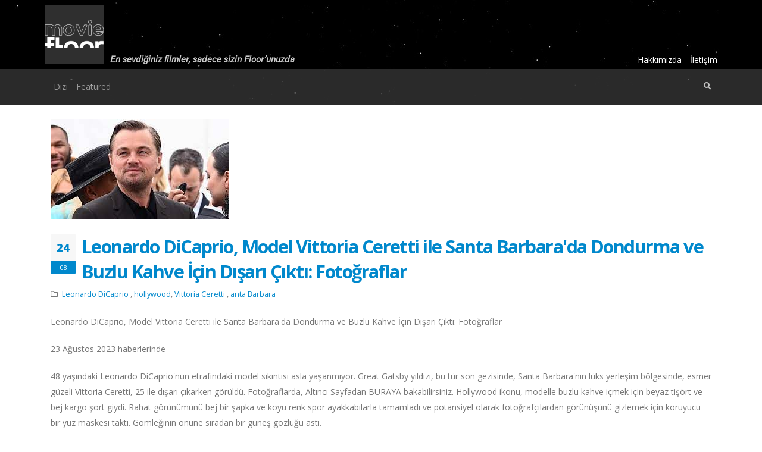

--- FILE ---
content_type: text/html; charset=UTF-8
request_url: https://moviefloor.com/article/one/483
body_size: 6500
content:
<!DOCTYPE html>
<html>
	<head>

    <!-- Basic -->
    <meta charset="utf-8">
    <meta http-equiv="X-UA-Compatible" content="IE=edge">	

    <title>En sevdiğiniz filmler, sadece sizin Floor’unuzda</title>	
<meta name="google-site-verification" content="EdJibyQEVQ_-tW_I4P4Xa8kjj1w1Tbou6z0JsZ-IpbA" />
    <meta name="keywords" content="HTML5 Template" />
    <meta name="description" content="En sevdiğiniz filmler">
    <meta name="author" content="mooviefloor">

    <!-- Favicon -->
    <link rel="shortcut icon" href="img/favicon.ico" type="image/x-icon" />
    <link rel="apple-touch-icon" href="img/apple-touch-icon.png">

    <!-- Mobile Metas -->
    <meta name="viewport" content="width=device-width, initial-scale=1, minimum-scale=1.0, shrink-to-fit=no">

    <!-- Web Fonts  -->
    <link href="https://fonts.googleapis.com/css?family=Open+Sans:300,400,600,700,800%7CShadows+Into+Light" rel="stylesheet" type="text/css">

    <!-- Vendor CSS -->
    <link rel="stylesheet" href="https://moviefloor.com/assets/templates/filmpanel/vendor/bootstrap/css/bootstrap.min.css">
    <link rel="stylesheet" href="https://moviefloor.com/assets/templates/filmpanel/vendor/fontawesome-free/css/all.min.css">
    <link rel="stylesheet" href="https://moviefloor.com/assets/templates/filmpanel/vendor/animate/animate.min.css">
    <link rel="stylesheet" href="https://moviefloor.com/assets/templates/filmpanel/vendor/simple-line-icons/css/simple-line-icons.min.css">
    <link rel="stylesheet" href="https://moviefloor.com/assets/templates/filmpanel/vendor/owl.carousel/assets/owl.carousel.min.css">
    <link rel="stylesheet" href="https://moviefloor.com/assets/templates/filmpanel/vendor/owl.carousel/assets/owl.theme.default.min.css">
    <link rel="stylesheet" href="https://moviefloor.com/assets/templates/filmpanel/vendor/magnific-popup/magnific-popup.min.css">

    <!-- Theme CSS -->
    <link rel="stylesheet" href="https://moviefloor.com/assets/templates/filmpanel/css/theme.css">
    <link rel="stylesheet" href="https://moviefloor.com/assets/templates/filmpanel/css/theme-elements.css">
    <link rel="stylesheet" href="https://moviefloor.com/assets/templates/filmpanel/css/theme-blog.css">
    <link rel="stylesheet" href="https://moviefloor.com/assets/templates/filmpanel/css/theme-shop.css">
    
    <!-- Current Page CSS -->
    <link rel="stylesheet" href="https://moviefloor.com/assets/templates/filmpanel/vendor/rs-plugin//css/settings.css">
    <link rel="stylesheet" href="https://moviefloor.com/assets/templates/filmpanel/vendor/rs-plugin//css/layers.css">
    <link rel="stylesheet" href="https://moviefloor.com/assets/templates/filmpanel/vendor/rs-plugin/css/navigation.css">
                            
    
    <!-- Demo CSS -->


    <!-- Skin CSS -->
    <link rel="stylesheet" href="https://moviefloor.com/assets/templates/filmpanel/css/skins/default.css">
                           
    <!-- Theme Custom CSS -->
    <link rel="stylesheet" href="https://moviefloor.com/assets/templates/filmpanel/css/custom.css">

    <!-- Head Libs -->
    <script src="https://moviefloor.com/assets/templates/filmpanel/vendor/modernizr/modernizr.min.js"></script>

            <link rel="stylesheet" href="https://moviefloor.com/assets/templates/imen/style_rtl.css">
    






</head>
<body class="loading-overlay-showing" data-plugin-page-transition data-loading-overlay data-plugin-options="{'hideDelay': 500}">
    <div class="loading-overlay">
        <div class="bounce-loader">
            <div class="bounce1"></div>
            <div class="bounce2"></div>
            <div class="bounce3"></div>
        </div>
    </div>
    <div class="body">
                <header id="header" data-plugin-options="{'stickyEnabled': true, 'stickyEnableOnBoxed': true, 'stickyEnableOnMobile': true, 'stickyStartAt': 173, 'stickySetTop': '-173px', 'stickyChangeLogo': false}">
    <div class="header-body border-0 bg_total">
        <!-- Mainmenu-Area -->
<div class="header-top header-top-default border-bottom-0 bg-color-primary" id="khashi-rem">
    <div class="container container-lg">
        <div class="header-row py-2">
            <div class="header-column justify-content-start">
                <div class="header-row">
                    <nav class="header-nav-top">
                        <div class="header_info">
                            <a href="/">
                                    <img src="https://moviefloor.com/assets/templates/filmpanel/img/moviefloor_logo2.png" class="logo_head">
                            </a>
                        </div>
                        <ul class="nav nav-pills text-2">
                            <li class="nav-item d-lg-inline-block eri-hidden">
                                <span class="pl-0 pr-4 text-light opacity-8">En sevdiğiniz filmler, sadece sizin Floor’unuzda</span>
                            </li>
                        </ul>

                        <div class="eri_edit">

                            <div class="nav_itemz_box">
                                <a class="nav_itemz" href="/about-us">Hakkımızda</a>
                            </div>

                            <div class="nav_itemz_box">
                                <a class="nav_itemz" href="/contact-us">İletişim</a>
                            </div>

                        </div>                   
        
                    </nav>
                </div>
            </div>
        </div>
    </div>
</div>
<!-- Mainmenu-Area-/ -->

        
        
        <div class="header-nav-bar header-nav-bar-top-border bg-light">
    <div class="header-container container container-lg" id="khashi">
        <div class="header-row">
                <span class="nav-link">  <?xml version="1.0" ?><!DOCTYPE svg  PUBLIC '-//W3C//DTD SVG 1.1//EN'  'http://www.w3.org/Graphics/SVG/1.1/DTD/svg11.dtd'><svg class="header_svg" height="32px" id="Layer_1" style="enable-background:new 0 0 32 32;" version="1.1" viewBox="0 0 32 32" width="32px" xml:space="preserve" xmlns="http://www.w3.org/2000/svg" xmlns:xlink="http://www.w3.org/1999/xlink"><path d="M4,10h24c1.104,0,2-0.896,2-2s-0.896-2-2-2H4C2.896,6,2,6.896,2,8S2.896,10,4,10z M28,14H4c-1.104,0-2,0.896-2,2  s0.896,2,2,2h24c1.104,0,2-0.896,2-2S29.104,14,28,14z M28,22H4c-1.104,0-2,0.896-2,2s0.896,2,2,2h24c1.104,0,2-0.896,2-2  S29.104,22,28,22z"/></svg>
                    
                </span> 
            <ul class="header_box">
              

                                     
                    <li class="header_elem">
                        <a class="navbar-title" href="/tag/289">
                            Dizi
                        </a>
                    </li>
                                    
                    <li class="header_elem">
                        <a class="navbar-title" href="/tag/291">
                            Featured
                        </a>
                    </li>
                            </ul>
            <div class="header-column">
                <div class="header-row justify-content-end justify-content-lg-start">
                    <div class="header-nav p-0">
                        
                        <div class="header-nav-features">
                            <div class="header-nav-features-search-reveal-container">
                                <div class="header-nav-feature header-nav-features-search header-nav-features-search-reveal d-inline-flex">
                                    <a href="#" class="header-nav-features-search-show-icon d-inline-flex"><i class="fas fa-search header-nav-top-icon"></i></a>
                                </div>
                            </div>
                        </div>
                    </div>
                </div>
            </div>
        </div>
    </div>
</div>

<script
  src="https://code.jquery.com/jquery-3.4.1.js"
  integrity="sha256-WpOohJOqMqqyKL9FccASB9O0KwACQJpFTUBLTYOVvVU="
  crossorigin="anonymous">
</script>

<script>
  $(document).ready(function(){
    $(".nav-link").click(function(){
      $(".header_box").slideToggle("slow");
      $(".svg-arrow-wrapper").toggleClass("up");
    });
  });

$(document).on('click', 'ul li a', function(){
  $('ul li').removeClass('active');
  $(this).parent().addClass('active')
  console.log('1');
})
</script>    </div>

    <div class="header-nav-features header-nav-features-no-border p-static">
    <div class="header-nav-feature header-nav-features-search header-nav-features-search-reveal header-nav-features-search-reveal-big-search header-nav-features-search-reveal-big-search-full">
        <div class="container">
            <div class="row h-100 d-flex">
                <div class="col h-100 d-flex">
                    <form role="search" class="d-flex h-100 w-100" action="/search" method="get">
                        <div class="big-search-header input-group">
                            <input class="form-control text-1" id="headerSearch" name="q" type="search" value="" placeholder="Filmlerle ilgili herşeyi burada ara... ">
                            <a href="#" class="header-nav-features-search-hide-icon"><i class="fas fa-times header-nav-top-icon"></i></a>
                        </div>
                    </form>
                </div>
            </div>
        </div>
    </div>
</div></header>
                
    <div role="main" class="main">

        

        <div class="container py-4">

            <div class="row">
                <div class="col">
                    <div class="blog-posts single-post">
                    
                        <article class="post post-large blog-single-post border-0 m-0 p-0">
                            <div class="post-image ml-0">
                                <a href="/article/one/483">
                                    <img class="img-fluid img-thumbnail img-thumbnail-no-borders rounded-0"
        style="margin: auto;"
        src="https://moviefloor.com/uploads/article_image/1/483-l.jpg"
                    >


                                </a>
                            </div>
                    
                            <div class="post-date ml-0">
                                <span class="day">24</span>
                                <span class="month">08</span>
                            </div>
                    
                            <div class="post-content ml-0">
                    
                                <h2 class="font-weight-bold"><a href="/article/one/483">Leonardo DiCaprio, Model Vittoria Ceretti ile Santa Barbara&#039;da Dondurma ve Buzlu Kahve İçin Dışarı Çıktı: Fotoğraflar</a></h2>
                    
                                <div class="post-meta">
                                    <span>
	    <i class="far fa-folder"></i> 

	    <a href="/tag/528">Leonardo DiCaprio </a>, <a href="/tag/27">hollywood</a>, <a href="/tag/1065">Vittoria Ceretti </a>, <a href="/tag/1066">anta Barbara</a>
	</span>
                                </div>

                                <p>Leonardo DiCaprio, Model Vittoria Ceretti ile Santa Barbara&#39;da Dondurma ve Buzlu Kahve İ&ccedil;in Dışarı &Ccedil;ıktı: Fotoğraflar</p>

<p>23 Ağustos 2023 haberlerinde</p>

<p>48 yaşındaki Leonardo DiCaprio&#39;nun etrafındaki model sıkıntısı asla yaşanmıyor. Great Gatsby yıldızı, bu t&uuml;r son gezisinde, Santa Barbara&#39;nın l&uuml;ks yerleşim b&ouml;lgesinde, esmer g&uuml;zeli Vittoria Ceretti, 25 ile dışarı &ccedil;ıkarken g&ouml;r&uuml;ld&uuml;. Fotoğraflarda, Altıncı Sayfadan BURAYA bakabilirsiniz. Hollywood ikonu, modelle buzlu kahve i&ccedil;mek i&ccedil;in beyaz tiş&ouml;rt ve bej kargo şort giydi. Rahat g&ouml;r&uuml;n&uuml;m&uuml;n&uuml; bej bir şapka ve koyu renk spor ayakkabılarla tamamladı ve potansiyel olarak fotoğraf&ccedil;ılardan g&ouml;r&uuml;n&uuml;ş&uuml;n&uuml; gizlemek i&ccedil;in koruyucu bir y&uuml;z maskesi taktı. G&ouml;mleğinin &ouml;n&uuml;ne sıradan bir g&uuml;neş g&ouml;zl&uuml;ğ&uuml; astı.</p>

<p>Christian Dior, Louis Vuitton ve Fendi gibi bir&ccedil;ok marka i&ccedil;in modellik yapan Vittoria, havasını uzun kollu bir g&ouml;mlek ve siyah bisiklet şortuyla eşleştirdi; spor ayakkabı, g&uuml;neş g&ouml;zl&uuml;ğ&uuml; ve lacivert bir &ccedil;antayla s&uuml;sledi. İtalyan model siyah sa&ccedil;larını d&uuml;z ve ortadan ayırmıştı. Diğer fotoğraflarda Vittoria, <em>Shutter Island </em>yıldızıyla sohbet ederken eski moda dondurma k&uuml;lahının tadını &ccedil;ıkarırken uzun kollu g&ouml;mleğini &ccedil;ıkararak v&uuml;cuduna oturan siyah atletini ortaya &ccedil;ıkardı.</p>

<p>akt&ouml;rle <a href="https://hollywoodlife.com/2023/07/28/leonardo-dicaprio-neelam-gill-yacht-sardinia-photos/">en azından kısaca </a>ilişkilendirilen uzun model serisinin sonuncusu . Temmuz ayı sonlarında İngiliz model <strong>Neelam Gill </strong>ile Sardinya&#39;da <a href="https://hollywoodlife.com/2023/07/30/leonardo-dicaprio-neelam-gill-boat-photos/">bir teknede vakit ge&ccedil;irirken </a>g&ouml;r&uuml;ld&uuml; ; ancak Neelam Gill, aşk <a href="https://hollywoodlife.com/2023/07/28/neelam-gill-leonardo-dicaprio-dating-rumors-statement/">s&ouml;ylentilerini </a>kısa s&uuml;rede yalanladı. 28 Temmuz Cuma g&uuml;n&uuml; <a href="https://www.instagram.com/neelamkg/tagged/?hl=en" target="_blank">Instagram Hikayeleri </a>aracılığıyla &quot;Her t&uuml;rl&uuml; s&ouml;ylentiyi a&ccedil;ıklığa kavuşturmak i&ccedil;in... Ben Leonardo DiCaprio&#39;nun &#39;yeni alevi&#39; değilim&quot; diye yazdı .</p>

<p><a href="https://hollywoodlife.com/celeb/gigi-hadid/"><strong>Gigi Hadid&#39;in </strong></a>annesi ile <a href="https://hollywoodlife.com/2023/07/03/leonardo-dicaprio-gigi-hadid-hamptons-romance/">olası bir ilişki hakkındaki spek&uuml;lasyonlar </a>daha da ısrarla devam etti. Yakın zamanda ikili, Temmuz ayında Hamptons&#39;daki bir partide <a href="https://hollywoodlife.com/2023/03/12/leonardo-dicaprio-gigi-hadid-oscars-pre-party-report/">takılırken g&ouml;r&uuml;ld&uuml; ve bir tanık, aralarında &quot;enerji&quot; olduğunu s&ouml;yledi.</a></p>

<p>&ldquo;Leo ve Gigi birbirleriyle konuşuyorlardı. Heyecanlanmış g&ouml;r&uuml;n&uuml;yordu,&quot; dedi bir kaynak ge&ccedil;en ay Sayfa Altıncı&#39;ya. &ldquo;Herkes onların (&ccedil;ift olarak) birlikte olduklarını d&uuml;ş&uuml;n&uuml;yordu. Birbirleriyle konuşma şekilleri,&quot; diye devam etti i&ccedil;eriden biri. &ldquo;Enerjiyi hissedebiliyordunuz.&rdquo;</p>


                                                    
                                <div class="post-block mt-5 post-share">
                                    <h4 class="mb-3">Bu gönderiyi paylaş</h4>
                    
                                    <!-- AddThis Button BEGIN -->
                                    <div class="addthis_toolbox addthis_default_style ">
                                        <a class="addthis_counter addthis_pill_style"></a>
                                    </div>
                                    <script type="text/javascript" src="//s7.addthis.com/js/300/addthis_widget.js#pubid=ra-5d7f70f419066a1c"></script>
                                    <!-- AddThis Button END -->
                                </div>

                            </div>
                        </article>
                    
                    </div>
                </div>
            </div>

        </div>

    </div>

        </div>
        <footer id="footer">
            <div class="footer-copyright">
                <div class="container container-lg py-2">
                    <div class="row py-4 erfiii">
                        <div class="col-lg-1 d-flex align-items-center justify-content-center justify-content-lg-start mb-2 mb-lg-0">
                        <a href="/" class="logo pr-0 pr-lg-3">
                                <img alt="Porto Website Template" src="https://moviefloor.com/assets/templates/filmpanel/img/moviefloor_logo2x.png?1" class="opacity-5" height="33">
                            </a>
                        </div>
                        <div class="col-lg-7 d-flex align-items-center justify-content-center justify-content-lg-start mb-4 mb-lg-0">
                            <p class="footer-paragraph-inf">© Copyright 2026. All Rights Reserved.</p>

                            <p>
                                
                            <a href="https://instagram.com/moviefloor?utm_medium=copy_link">Instagram</a>
                            </p>
                        </div>
                       
                        <div class="col-lg-4 d-flex align-items-center justify-content-center justify-content-lg-end">
                                <a href="#" class="app-store apple mobix"></a>
                            <nav id="sub-menu">
                                <ul>
                                    <li><i class="fas fa-angle-right"></i><a href="/about-us" class="ml-1 text-decoration-none">Hakkımızda</a></li>
                                    <li><i class="fas fa-angle-right"></i><a href="/contact-us" class="ml-1 text-decoration-none">İletişim</a></li>
                                </ul>
                            </nav>
                        </div>
                    </div>
                </div>
            </div>
        </footer>    </div>

</div>
<!-- Vendor -->
<script src="https://moviefloor.com/assets/templates/filmpanel/vendor/jquery/jquery.min.js"></script>
<script src="https://moviefloor.com/assets/templates/filmpanel/vendor/jquery.appear/jquery.appear.min.js"></script>      
<script src="https://moviefloor.com/assets/templates/filmpanel/vendor/jquery.easing/jquery.easing.min.js"></script>   
<script src="https://moviefloor.com/assets/templates/filmpanel/vendor/jquery.cookie/jquery.cookie.min.js"></script>
<script src="https://moviefloor.com/assets/templates/filmpanel/vendor/popper/umd/popper.min.js"></script>
<script src="https://moviefloor.com/assets/templates/filmpanel/vendor/bootstrap/js/bootstrap.min.js"></script>
<script src="https://moviefloor.com/assets/templates/filmpanel/vendor/common/common.min.js"></script>
<script src="https://moviefloor.com/assets/templates/filmpanel/vendor/jquery.validation/jquery.validate.min.js"></script>
<script src="https://moviefloor.com/assets/templates/filmpanel/vendor/jquery.easy-pie-chart/jquery.easypiechart.min.js"></script>
<script src="https://moviefloor.com/assets/templates/filmpanel/vendor/jquery.gmap/jquery.gmap.min.js"></script>
<script src="https://moviefloor.com/assets/templates/filmpanel/vendor/jquery.lazyload/jquery.lazyload.min.js"></script>
<script src="https://moviefloor.com/assets/templates/filmpanel/vendor/isotope/jquery.isotope.min.js"></script>
<script src="https://moviefloor.com/assets/templates/filmpanel/vendor/owl.carousel/owl.carousel.min.js"></script>
<script src="https://moviefloor.com/assets/templates/filmpanel/vendor/magnific-popup/jquery.magnific-popup.min.js"></script>
<script src="https://moviefloor.com/assets/templates/filmpanel/vendor/vide/jquery.vide.min.js"></script>
<script src="https://moviefloor.com/assets/templates/filmpanel/vendor/vivus/vivus.min.js"></script>
<script src="https://moviefloor.com/assets/templates/filmpanel/vendor/instafeed/instafeed.min.js"></script>

<!-- Theme Base, Components and Settings -->
<script src="https://moviefloor.com/assets/templates/filmpanel/js/theme.js"></script>

<!-- Theme Custom -->
<script src="https://moviefloor.com/assets/templates/filmpanel/js/custom.js"></script>
<!-- Theme Initialization Files -->
<script src="https://moviefloor.com/assets/templates/filmpanel/js/theme.init.js"></script>
<script type="text/javascript" src="https://cdnjs.cloudflare.com/ajax/libs/waypoints/4.0.1/noframework.waypoints.js"></script>
<script>

// var windowWidth = $(window).width();
    var waypoint = new Waypoint({
        element: document.getElementById('khashi'),
        handler: function (direction) {
            if (direction == 'down') {
                $('#khashi').addClass('an');
            } else {
                $('#khashi').removeClass('an');
            }
        }
    })


</script>
<!-- Google Analytics: Change UA-XXXXX-X to be your site's ID. Go to http://www.google.com/analytics/ for more information.
<script>
    (function(i,s,o,g,r,a,m){i['GoogleAnalyticsObject']=r;i[r]=i[r]||function(){
    (i[r].q=i[r].q||[]).push(arguments)},i[r].l=1*new Date();a=s.createElement(o),
    m=s.getElementsByTagName(o)[0];a.async=1;a.src=g;m.parentNode.insertBefore(a,m)
    })(window,document,'script','//www.google-analytics.com/analytics.js','ga');

    ga('create', 'UA-12345678-1', 'auto');
    ga('send', 'pageview');
</script>
 -->
</body>


</html>

--- FILE ---
content_type: text/css
request_url: https://moviefloor.com/assets/templates/filmpanel/css/custom.css
body_size: 4268
content:
/* Add here all your CSS customizations */

.app-store {
	margin: 0 auto;
	display: inline-block;
}

.app-store.apple {
	background-image: url(/../../assets/templates/filmpanel/img/download.png);
	width: 145px;
    height: 46px;
    background-size: cover;
}

.app-store.google {
	background-image: url([data-uri]);
	width: 115px;
	height: 40px;
}
